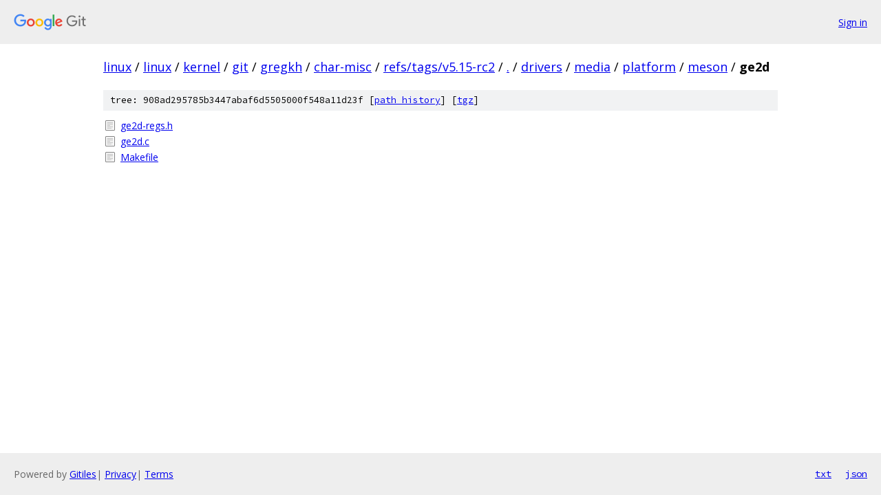

--- FILE ---
content_type: text/html; charset=utf-8
request_url: https://linux.googlesource.com/linux/kernel/git/gregkh/char-misc/+/refs/tags/v5.15-rc2/drivers/media/platform/meson/ge2d
body_size: 794
content:
<!DOCTYPE html><html lang="en"><head><meta charset="utf-8"><meta name="viewport" content="width=device-width, initial-scale=1"><title>drivers/media/platform/meson/ge2d - linux/kernel/git/gregkh/char-misc - Git at Google</title><link rel="stylesheet" type="text/css" href="/+static/base.css"><!-- default customHeadTagPart --></head><body class="Site"><header class="Site-header"><div class="Header"><a class="Header-image" href="/"><img src="//www.gstatic.com/images/branding/lockups/2x/lockup_git_color_108x24dp.png" width="108" height="24" alt="Google Git"></a><div class="Header-menu"> <a class="Header-menuItem" href="https://accounts.google.com/AccountChooser?faa=1&amp;continue=https://linux.googlesource.com/login/linux/kernel/git/gregkh/char-misc/%2B/refs/tags/v5.15-rc2/drivers/media/platform/meson/ge2d">Sign in</a> </div></div></header><div class="Site-content"><div class="Container "><div class="Breadcrumbs"><a class="Breadcrumbs-crumb" href="/?format=HTML">linux</a> / <a class="Breadcrumbs-crumb" href="/linux/">linux</a> / <a class="Breadcrumbs-crumb" href="/linux/kernel/">kernel</a> / <a class="Breadcrumbs-crumb" href="/linux/kernel/git/">git</a> / <a class="Breadcrumbs-crumb" href="/linux/kernel/git/gregkh/">gregkh</a> / <a class="Breadcrumbs-crumb" href="/linux/kernel/git/gregkh/char-misc/">char-misc</a> / <a class="Breadcrumbs-crumb" href="/linux/kernel/git/gregkh/char-misc/+/refs/tags/v5.15-rc2">refs/tags/v5.15-rc2</a> / <a class="Breadcrumbs-crumb" href="/linux/kernel/git/gregkh/char-misc/+/refs/tags/v5.15-rc2/">.</a> / <a class="Breadcrumbs-crumb" href="/linux/kernel/git/gregkh/char-misc/+/refs/tags/v5.15-rc2/drivers">drivers</a> / <a class="Breadcrumbs-crumb" href="/linux/kernel/git/gregkh/char-misc/+/refs/tags/v5.15-rc2/drivers/media">media</a> / <a class="Breadcrumbs-crumb" href="/linux/kernel/git/gregkh/char-misc/+/refs/tags/v5.15-rc2/drivers/media/platform">platform</a> / <a class="Breadcrumbs-crumb" href="/linux/kernel/git/gregkh/char-misc/+/refs/tags/v5.15-rc2/drivers/media/platform/meson?autodive=0">meson</a> / <span class="Breadcrumbs-crumb">ge2d</span></div><div class="TreeDetail"><div class="u-sha1 u-monospace TreeDetail-sha1">tree: 908ad295785b3447abaf6d5505000f548a11d23f [<a href="/linux/kernel/git/gregkh/char-misc/+log/refs/tags/v5.15-rc2/drivers/media/platform/meson/ge2d">path history</a>] <span>[<a href="/linux/kernel/git/gregkh/char-misc/+archive/refs/tags/v5.15-rc2/drivers/media/platform/meson/ge2d.tar.gz">tgz</a>]</span></div><ol class="FileList"><li class="FileList-item FileList-item--regularFile" title="Regular file - ge2d-regs.h"><a class="FileList-itemLink" href="/linux/kernel/git/gregkh/char-misc/+/refs/tags/v5.15-rc2/drivers/media/platform/meson/ge2d/ge2d-regs.h">ge2d-regs.h</a></li><li class="FileList-item FileList-item--regularFile" title="Regular file - ge2d.c"><a class="FileList-itemLink" href="/linux/kernel/git/gregkh/char-misc/+/refs/tags/v5.15-rc2/drivers/media/platform/meson/ge2d/ge2d.c">ge2d.c</a></li><li class="FileList-item FileList-item--regularFile" title="Regular file - Makefile"><a class="FileList-itemLink" href="/linux/kernel/git/gregkh/char-misc/+/refs/tags/v5.15-rc2/drivers/media/platform/meson/ge2d/Makefile">Makefile</a></li></ol></div></div> <!-- Container --></div> <!-- Site-content --><footer class="Site-footer"><div class="Footer"><span class="Footer-poweredBy">Powered by <a href="https://gerrit.googlesource.com/gitiles/">Gitiles</a>| <a href="https://policies.google.com/privacy">Privacy</a>| <a href="https://policies.google.com/terms">Terms</a></span><span class="Footer-formats"><a class="u-monospace Footer-formatsItem" href="?format=TEXT">txt</a> <a class="u-monospace Footer-formatsItem" href="?format=JSON">json</a></span></div></footer></body></html>